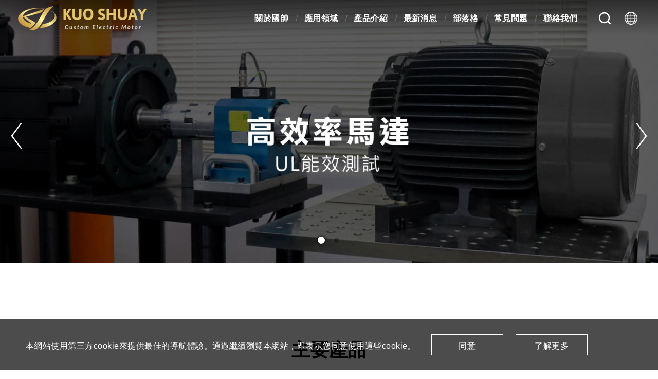

--- FILE ---
content_type: text/html; charset=UTF-8
request_url: https://www.ksmotor.tw/
body_size: 7252
content:
<!DOCTYPE html>
<html>
<head>
    <meta http-equiv="Content-Type" content="text/html; charset=utf-8">
    <meta http-equiv="X-UA-Compatible" content="IE=11; IE=10; IE=9; IE=8; IE=7"/>
    <meta charset="utf-8">
    <meta name="viewport" content="width=device-width, initial-scale=1.0">
    
<title>專精於馬達製造研發與銷售-國帥工業股份有限公司</title>
<meta name="keywords" content="國帥工業,馬達廠商" />
<meta name="description" content="國帥為台灣專業的交流馬達廠商，專精於客製化感應馬達的設計與製造。產品運用廣泛，例如加工機、跑步機、門機和電動載具等等，為了成為更優良的馬達廠商、研發性能更好的馬達，國帥成立亞太區首家UL馬達認證實驗室，提供客戶更具有競爭力的選擇。" />
<meta property="og:site_name" content="國帥工業股份有限公司" />
<link rel="alternate" href="https://www.ksmotor.tw" hreflang="zh-Hant" />
<link rel="alternate" href="https://www.ksmotor.tw/en" hreflang="en-US" />
<link rel="alternate" href="https://www.ksmotor.tw/ko" hreflang="ko-KR" />
<link rel="alternate" href="https://www.ksmotor.tw/th" hreflang="th-TH" />
<link rel="alternate" href="https://www.ksmotor.tw/ja" hreflang="ja-JP" />
<link rel="alternate" href="https://www.ksmotor.tw/vi" hreflang="vi" />
<link rel="canonical" href="https://www.ksmotor.tw" />
<script type="application/ld+json">
[
    {
        "@context": "https://schema.org",
        "@type": "Organization",
        "name": "國帥工業股份有限公司",
        "url": "https://www.ksmotor.tw",
        "@id": "https://www.ksmotor.tw#organization",
        "logo": {
            "@type": "ImageObject",
            "url": "https://www.ksmotor.tw/uploads/images/cache/7ae276dcb31686d9e6c1d6673a7a8957-540x670.jpg"
        },
        "address": "429 台中市神岡區溝心路6號",
        "contactPoint": {
            "@type": "ContactPoint",
            "telephone": "+886-4-2562-2116",
            "faxNumber": "+886-4-2561-2892",
            "contactType": "customer service",
            "email": [
                "sales73@ksmotor.tw"
            ]
        }
    },
    {
        "@context": "https://schema.org",
        "@type": "WebSite",
        "name": "國帥工業股份有限公司",
        "url": "https://www.ksmotor.tw",
        "@id": "https://www.ksmotor.tw#website"
    },
    {
        "@context": "https://schema.org",
        "@type": "WebPage",
        "name": "專精於馬達製造研發與銷售-國帥工業股份有限公司",
        "description": "國帥為台灣專業的交流馬達廠商，專精於客製化感應馬達的設計與製造。產品運用廣泛，例如加工機、跑步機、門機和電動載具等等，為了成為更優良的馬達廠商、研發性能更好的馬達，國帥成立亞太區首家UL馬達認證實驗室，提供客戶更具有競爭力的選擇。",
        "keywords": "國帥工業,馬達廠商"
    }
]
</script>


    <!-- CSS -->
    <link href="/static/css/style.css?v=20200317" rel="stylesheet" type="text/css">
    <!-- favicon 16x16 -->
    <link rel="shortcut icon" href="/static/images/favicon.ico?v=20200317">
    <!-- apple touch icon 180x180 -->
    <link rel="apple-touch-icon" href="/static/images/apple-touch-icon.png?v=20200317">
    <script>window.LayoutConfigure = {"webroot":"\/","baseurl":"\/"};window.web_root=window.LayoutConfigure.webroot;</script>
    <!-- Google Tag Manager -->
<script>(function(w,d,s,l,i){w[l]=w[l]||[];w[l].push({'gtm.start':
new Date().getTime(),event:'gtm.js'});var f=d.getElementsByTagName(s)[0],
j=d.createElement(s),dl=l!='dataLayer'?'&l='+l:'';j.async=true;j.src=
'https://www.googletagmanager.com/gtm.js?id='+i+dl;f.parentNode.insertBefore(j,f);
})(window,document,'script','dataLayer','GTM-NW7CS43');</script>
<!-- End Google Tag Manager -->
<meta name="google-site-verification" content="0RSchsFvPChOzekqnwOqf73aocGMYtM7r99v2w-lxbc" />
<meta name="google-site-verification" content="yp4ixW7VB4coyearULQysmKMEBBg_AaWwHDxkFojrGw" />
    
</head>
<body>
<div id="container">
    <!-- 頁首 START -->
    <header id="header" class="header hd01">
        <div class="hd-inner">
            <div class="sec s1">
                     <h1 id="logo">
         <a href="/" title="國帥工業股份有限公司">
             <img src="/static/images/logo.png?v=20200317" alt="國帥工業股份有限公司"/>
         </a>
     </h1>
                      <a id="nav-btn" class="icon-thumb thumb01">
                    <span class="thumb thumb1"></span>
                    <span class="thumb thumb2"></span>
                    <span class="thumb thumb3"></span>
                </a>
            </div>
            <div class="sec s2">
                <div class="mobile-side">
                    <!-- 主選單 START，目前單元li加class:on -->
                    <nav id="main-nav" class="nav-wrap main-nav">
                        <ul class="node1">
            <li >
            <a href="/company_profile" title="關於國帥">關於國帥</a>
                            <div class="sub-nav">
                    <ul class="node2">
                                                    <li><a href="/company_profile" title="公司簡介">公司簡介</a></li>
                                                    <li><a href="/service" title="服務特色">服務特色</a></li>
                                                    <li><a href="/factory" title="工廠介紹">工廠介紹</a></li>
                                                    <li><a href="/milestone" title="國帥里程碑">國帥里程碑</a></li>
                                                    <li><a href="/quality_control" title="品質控管">品質控管</a></li>
                                            </ul>
                </div>
                    </li>
            <li >
            <a href="/Applications" title="應用領域">應用領域</a>
                            <div class="sub-nav">
                    <ul class="node2">
                                                    <li><a href="/Applications/Commercial_Use" title="商用馬達">商用馬達</a></li>
                                                    <li><a href="/Applications/Industrial_Equipment_Motor" title="工業設備">工業設備</a></li>
                                            </ul>
                </div>
                    </li>
            <li >
            <a href="/category" title="產品介紹">產品介紹</a>
                            <div class="sub-nav">
                    <ul class="node2">
                                                    <li><a href="/category/Standard_Cast_Iron_Motor" title="標準鑄鐵馬達">標準鑄鐵馬達</a></li>
                                                    <li><a href="/category/IE3_Standard_Cast_Iron_Motor" title="標準鑄鐵馬達 (高效率IE3)">標準鑄鐵馬達 (高效率IE3)</a></li>
                                                    <li><a href="/category/Aluminum_Frame_Motor" title="標準鋁殼馬達">標準鋁殼馬達</a></li>
                                                    <li><a href="/category/IE3_Aluminum_Frame_Motor" title="標準鋁殼馬達 (高效率IE3)">標準鋁殼馬達 (高效率IE3)</a></li>
                                                    <li><a href="/category/IE4_Electric_Motor" title="IE4高效節能馬達">IE4高效節能馬達</a></li>
                                                    <li><a href="/category/Custom_Electric_Motor" title="客製化馬達">客製化馬達</a></li>
                                            </ul>
                </div>
                    </li>
            <li >
            <a href="/news" title="最新消息">最新消息</a>
                            <div class="sub-nav">
                    <ul class="node2">
                                                    <li><a href="/news/company" title="公司消息">公司消息</a></li>
                                                    <li><a href="/news/exhibition" title="展覽活動">展覽活動</a></li>
                                            </ul>
                </div>
                    </li>
            <li >
            <a href="/blog" title="部落格">部落格</a>
                            <div class="sub-nav">
                    <ul class="node2">
                                                    <li><a href="/blog/UL_Motor_Lab" title="UL實驗室">UL實驗室</a></li>
                                                    <li><a href="/blog/about_motor" title="馬達知識">馬達知識</a></li>
                                            </ul>
                </div>
                    </li>
            <li >
            <a href="/faq" title="常見問題">常見問題</a>
                            <div class="sub-nav">
                    <ul class="node2">
                                                    <li><a href="/faq/technical_support" title="技術支援">技術支援</a></li>
                                                    <li><a href="/faq/about_motor" title="關於馬達">關於馬達</a></li>
                                                    <li><a href="/faq/troubleshooting" title="故障排除">故障排除</a></li>
                                            </ul>
                </div>
                    </li>
            <li >
            <a href="/contact" title="聯絡我們">聯絡我們</a>
                            <div class="sub-nav">
                    <ul class="node2">
                                                    <li><a href="/contact/location" title="公司據點">公司據點</a></li>
                                                    <li><a href="/contact/getInTouch" title="與我聯繫">與我聯繫</a></li>
                                            </ul>
                </div>
                    </li>
    </ul>
                    </nav>
                    <!-- 主選單 END -->
                    <!-- 快速搜尋 START -->
                    <div class="hd-search">
                        <button class="search-btn icon icon-o i01 light">搜尋</button>
                        <div class="form-wrap form01">
                            <form method="get" action="/search">
                                <div class="form-inner">
                                    <input class="keyword" name="keyword" type="search" value=""
                                           placeholder="請輸入關鍵字"/>
                                    <button class="btn btn01 r b i01" type="submit">搜尋</button>
                                </div>
                            </form>
                        </div>
                    </div>
                                            <!-- 快速搜尋 END -->
                        <div class="hd-lang">
                            <span class="lang-btn icon icon-o i02 light"
                                  href="/">#LANGUAGE#</span>
                            <div class="nav-wrap lang-nav">
                                <ul>
                                                                            <li  class="on" >
                                            <a href="/" title="繁中">繁中</a></li>
                                                                            <li >
                                            <a href="/en" title="ENGLISH">ENGLISH</a></li>
                                                                            <li >
                                            <a href="/ko" title="한국어">한국어</a></li>
                                                                            <li >
                                            <a href="/th" title="ไทย">ไทย</a></li>
                                                                            <li >
                                            <a href="/ja" title="日本語">日本語</a></li>
                                                                            <li >
                                            <a href="/vi" title="Việt">Việt</a></li>
                                                                    </ul>
                            </div>
                        </div>
                                    </div>
            </div>
        </div>
    </header>
    <!-- 頁首 END -->
    <!-- 各單元內容 START -->
    <main id="content">    <div class="page">
        <div class="banner">
    <!-- Banner輪播 START -->
    <div class="swiper-sec sw01">
        <div class="swiper-container">
            <div class="swiper-wrapper">
                                <div class="swiper-slide">
                    <a class="slide sb100p mb40p dyn-img" href="/blog/detail/7" title="banner2"
                       data-mobile="/uploads/images/f5fe7186e845c7d68e2ae38329cc897f.jpg"
                       data-pc="/uploads/images/1a189a7d6999084d83e64a74b3ee6f6b.jpg"></a>
                </div>
                                <div class="swiper-slide">
                    <a class="slide sb100p mb40p dyn-img" href="/blog/detail/7" title="banner2"
                       data-mobile="/uploads/images/7f9532b54d2e50dcb2431055716ae3f8.jpg"
                       data-pc="/uploads/images/3a613a2dbebed35016a1fc6177aaef7d.jpg"></a>
                </div>
                            </div>
            <div class="swiper-button-prev btn10 light"></div>
            <div class="swiper-button-next btn11 light"></div>
            <div class="swiper-pagination sw-page01"></div>
        </div>
    </div>
    <!-- Banner輪播 END -->
</div>
        
<div class="model tp02 pd2">
         <div class="model-inner w13">
        <div class="sec s1">
            <h2 class="title01 color-dark">主要產品</h2>
            <small class="title05 color-light"></small>
        </div>
        <div class="sec s2 st1 lt2">
            <div class="swiper-sec sw02">
                <div class="swiper-container">
                    <div class="swiper-wrapper">
                                                <div class="swiper-slide">
                            <a class="item-inner ii109 w03" href="/product/Metal_Circular_Saw_Machinery_Motor_2HP_3_phase_4P_8P_1425RPM_715RPM" title="金屬圓鋸機變極馬達">
                                <div class="figure sb100p">
                                    <div class="pic" style="background-image: url(/uploads/images/cache/b3fd915b7c04a2ae929fb9696dd20431-400x400.jpg);"></div>
                                </div>
                                <div class="text">
                                    <h3>金屬圓鋸機變極馬達</h3>
                                                                        <span>變極金屬圓鋸機馬達</span>
                                                                    </div>
                            </a>
                        </div>
                                                <div class="swiper-slide">
                            <a class="item-inner ii109 w03" href="/product/Fitness_Stair_Climber_Motor_2HP_3_phase_diameter_145mm_brake_mounted" title="健身樓梯機馬達">
                                <div class="figure sb100p">
                                    <div class="pic" style="background-image: url(/uploads/images/cache/25d4726e0dd0dd00b82b908d528c56df-400x400.jpg);"></div>
                                </div>
                                <div class="text">
                                    <h3>健身樓梯機馬達</h3>
                                                                        <span>運動產業馬達</span>
                                                                    </div>
                            </a>
                        </div>
                                                <div class="swiper-slide">
                            <a class="item-inner ii109 w03" href="/product/IEC_Standard_Pump_Motor_3HP_90L_Frame_3_phase_diameter_165mm_1740RPM" title="泵浦用 IEC標準馬達">
                                <div class="figure sb100p">
                                    <div class="pic" style="background-image: url(/uploads/images/cache/a2f9e0851ca9c80cbaac5024ee5d4f3c-400x400.jpg);"></div>
                                </div>
                                <div class="text">
                                    <h3>泵浦用 IEC標準馬達</h3>
                                                                        <span>泵浦產業馬達</span>
                                                                    </div>
                            </a>
                        </div>
                                                <div class="swiper-slide">
                            <a class="item-inner ii109 w03" href="/product/Electric_Carrier_Motor_4KW_3_phase_diameter_177mm_1420RPM_15V" title="電動載具馬達">
                                <div class="figure sb100p">
                                    <div class="pic" style="background-image: url(/uploads/images/cache/6c9dbab2691e49db840d2b32e4cf1a8c-400x400.jpg);"></div>
                                </div>
                                <div class="text">
                                    <h3>電動載具馬達</h3>
                                                                        <span>電動載具馬達</span>
                                                                    </div>
                            </a>
                        </div>
                                                <div class="swiper-slide">
                            <a class="item-inner ii109 w03" href="/product/Custom_Air_Compressor_Motor_2HP_1_phase_diameter_170mm_2860RPM_230V" title="客製化空壓機馬達">
                                <div class="figure sb100p">
                                    <div class="pic" style="background-image: url(/uploads/images/cache/96c7ff1e18248ba21278fefbd390bac2-400x400.jpg);"></div>
                                </div>
                                <div class="text">
                                    <h3>客製化空壓機馬達</h3>
                                                                        <span>空壓機馬達</span>
                                                                    </div>
                            </a>
                        </div>
                                                <div class="swiper-slide">
                            <a class="item-inner ii109 w03" href="/product/IEC_Motor_for_Air_Compressor_1_5HP_1_phase_diameter_175mm_3420RPM_220V" title="空壓機用IEC標準馬達">
                                <div class="figure sb100p">
                                    <div class="pic" style="background-image: url(/uploads/images/cache/6267b11cdef7addef8d086e2ec9fa6ad-400x400.jpg);"></div>
                                </div>
                                <div class="text">
                                    <h3>空壓機用IEC標準馬達</h3>
                                                                        <span>空壓機馬達</span>
                                                                    </div>
                            </a>
                        </div>
                                                <div class="swiper-slide">
                            <a class="item-inner ii109 w03" href="/product/Rolled_Steel_Housing_Air_Compressor_Motor_1_phase_diameter_164mm_1720RPM_220V" title="鋼板殼空壓機馬達">
                                <div class="figure sb100p">
                                    <div class="pic" style="background-image: url(/uploads/images/cache/cdce0f875335333c9d1a99a3bbc0b45b-400x400.jpg);"></div>
                                </div>
                                <div class="text">
                                    <h3>鋼板殼空壓機馬達</h3>
                                                                        <span>空壓機馬達</span>
                                                                    </div>
                            </a>
                        </div>
                                                <div class="swiper-slide">
                            <a class="item-inner ii109 w03" href="/product/Fan_and_Blower_Motor_with_aluminum_extrusion_frame_2HP_3_phase" title="鋁合金外殼風機馬達">
                                <div class="figure sb100p">
                                    <div class="pic" style="background-image: url(/uploads/images/cache/22a697f6d61ba97866600339ef4546e1-400x400.jpg);"></div>
                                </div>
                                <div class="text">
                                    <h3>鋁合金外殼風機馬達</h3>
                                                                        <span>風機產業馬達</span>
                                                                    </div>
                            </a>
                        </div>
                                                <div class="swiper-slide">
                            <a class="item-inner ii109 w03" href="/product/Condenser_Fan_Motor_60W_1_phase_diameter_82mm_1600_RPM_110V_220V" title="風扇冷凍散熱馬達">
                                <div class="figure sb100p">
                                    <div class="pic" style="background-image: url(/uploads/images/cache/e060a3a10235bd0fdd495d1db2cac18f-400x400.jpg);"></div>
                                </div>
                                <div class="text">
                                    <h3>風扇冷凍散熱馬達</h3>
                                                                        <span>風機產業馬達</span>
                                                                    </div>
                            </a>
                        </div>
                                                <div class="swiper-slide">
                            <a class="item-inner ii109 w03" href="/product/Sirocco_Centrifugal_Blower_Motor_1_5HP_1_phase_diameter_164mm_3490RPM" title="多翼式離心風扇馬達">
                                <div class="figure sb100p">
                                    <div class="pic" style="background-image: url(/uploads/images/cache/6cd7d89b0453c8180f8c9d5415faf07e-400x400.jpg);"></div>
                                </div>
                                <div class="text">
                                    <h3>多翼式離心風扇馬達</h3>
                                                                        <span>風機產業馬達</span>
                                                                    </div>
                            </a>
                        </div>
                                                <div class="swiper-slide">
                            <a class="item-inner ii109 w03" href="/product/Long_Shaft_Oven_Motor_0_25HP_3_phase_diameter_114mm_3350RPM" title="烤箱馬達">
                                <div class="figure sb100p">
                                    <div class="pic" style="background-image: url(/uploads/images/cache/59ab7dbaa61ca233bfcdbb09361fdcad-400x400.jpg);"></div>
                                </div>
                                <div class="text">
                                    <h3>烤箱馬達</h3>
                                                                        <span>風機產業馬達</span>
                                                                    </div>
                            </a>
                        </div>
                                                <div class="swiper-slide">
                            <a class="item-inner ii109 w03" href="/product/IEC_Motor_for_Fan_and_Blowers_1HP_80M_Frame_3_phase_diameter_150mm" title="風機用IEC標準馬達">
                                <div class="figure sb100p">
                                    <div class="pic" style="background-image: url(/uploads/images/cache/5a9071389162001157e180a747b47a4f-400x400.jpg);"></div>
                                </div>
                                <div class="text">
                                    <h3>風機用IEC標準馬達</h3>
                                                                        <span>風機產業馬達</span>
                                                                    </div>
                            </a>
                        </div>
                                            </div>
                </div>
                <div class="swiper-button-prev btn12"></div>
                <div class="swiper-button-next btn13"></div>
                <div class="swiper-pagination sw-page02"></div>
            </div>
        </div>
    </div>
</div>
        <div class="editor">
    <div class="model tp02 pd2"
         style="background: url(/static/images/bg03.jpg?v=20200317) center fixed no-repeat; background-size: cover;">
        <div class="model-inner w10">
            <div class="white">
                <h2 class="title01">您可信賴的夥伴</h2>
                                                   <br><p>國帥是亞太區第一家成立UL安全規範及能源效率實驗室的馬達廠商，產品主要以客製化感應馬達為主，客戶涵蓋各行各業，用途如變頻跑步機、風機、泵浦、電動載具、食品機械、工具機、空壓機、木工機、捲門機…等等，提供各種電動載具、醫療器材、食品機械等類型馬達。國帥身為全國領先的馬達廠商，因應節能需求，也推出IE3、IE4超高效率標準馬達系列產品，以服務更多的客戶。</p>
                                                    <br>
                    <br>
                    <a class="btn btn07 light" href="/company_profile"
                       title="了解更多">了解更多</a>
                            </div>
        </div>
    </div>
</div>
        <div class="model tp01 my5">
    <div class="model-inner w11">
        <!-- 自設連結區塊, 原預設純圖, 後因seo加字 -->
        <div class="row ig-br1">
                            <div class="col-md-8">
                    <a class="item-inner ii108" href="/Applications/detail/4" title="風機產業馬達">
                        <div class="figure"><img width="770" height="385" alt="風機產業馬達" title="風機產業馬達" src="/uploads/images/ddc2f412e516e378c216ff6a4c112788.jpg" /></div>
                                                    <div class="text">
                                                                    <h3>風機產業馬達</h3>
                                                                                            </div>
                                            </a>
                </div>
                            <div class="col-6 col-md-4">
                    <a class="item-inner ii108" href="/Applications/detail/3" title="空壓機馬達">
                        <div class="figure"><img width="369" height="369" alt="空壓機馬達" title="空壓機馬達" src="/uploads/images/b1c1c954e93131c70749c155b866f280.jpg" /></div>
                                                    <div class="text">
                                                                    <h3>空壓機馬達</h3>
                                                                                            </div>
                                            </a>
                </div>
                            <div class="col-6 col-md-4">
                    <a class="item-inner ii108" href="/Applications/detail/5" title="電動載具馬達">
                        <div class="figure"><img width="369" height="369" alt="電動載具馬達" title="電動載具馬達" src="/uploads/images/0c6e4c11db67c9b37a8a8626f5ad2c60.jpg" /></div>
                                                    <div class="text">
                                                                    <h3>電動載具馬達</h3>
                                                                                            </div>
                                            </a>
                </div>
                            <div class="col-md-8">
                    <a class="item-inner ii108" href="/Applications/detail/6" title="泵浦產業馬達">
                        <div class="figure"><img width="770" height="385" alt="泵浦產業馬達" title="泵浦產業馬達" src="/uploads/images/0caab4d9a7da9610dbc40a4cdc4b070c.jpg" /></div>
                                                    <div class="text">
                                                                    <h3>泵浦產業馬達</h3>
                                                                                            </div>
                                            </a>
                </div>
                    </div>
    </div>
</div>
            <div class="model tp02 pd2"
         style="background: url(/static/images/bg05.jpg?v=20200317) center fixed no-repeat; background-size: cover;">
        <div class="model-inner w12">
            <div class="sec s1">
                <h2 class="title01 white">最新消息</h2>
                <small class="title05 color-light"></small>
            </div>
            <div class="sec s2 st1 mt2">
                <div class="row ig01">
                                            <div class="col-sm-6">
                            <a class="item-inner ii101 w06" href="/news/Kuo_Shuay_news_2019_03" title="IE4新一代高效率馬達">
                                <div class="item-sec is1">
                                    <div class="figure sb50p">
                                        <div class="pic" style="background-image: url(/uploads/images/cache/a7d951f95213b22e206ca423d6baa41d-580x290c00-1-1.jpg);"></div>
                                    </div>
                                </div>
                                <div class="item-sec is2">
                                    <div class="date">
                                        <h2>11</h2>
                                        <span>Oct</span>
                                    </div>
                                    <div class="text">
                                        IE4新一代高效率馬達
                                    </div>
                                </div>
                            </a>
                        </div>
                                            <div class="col-sm-6">
                            <a class="item-inner ii101 w06" href="/news/Kuo_Shuay_news_2020_02" title="國帥IE3能效馬達 產業節能好夥伴">
                                <div class="item-sec is1">
                                    <div class="figure sb50p">
                                        <div class="pic" style="background-image: url(/uploads/images/cache/01c9264e747f0ad9b0abb677cb7f119f-580x290c00-1-1.jpg);"></div>
                                    </div>
                                </div>
                                <div class="item-sec is2">
                                    <div class="date">
                                        <h2>04</h2>
                                        <span>Jun</span>
                                    </div>
                                    <div class="text">
                                        國帥IE3能效馬達 產業節能好夥伴
                                    </div>
                                </div>
                            </a>
                        </div>
                                    </div>
            </div>
            <div class="sec mt1">
                <a class="btn btn07 light" href="/news"
                   title="更多新聞">更多新聞</a>
            </div>
        </div>
    </div>
    </div>
</main>
    <!-- 各單元內容 END -->
    <div id="go-top">
        <a class="gotop gotop01" href="#" title="TOP">TOP</a>
    </div>

    
    <!-- GDPR START-->
    <div class="gdpr" style="display: none;">
        <div class="w12">
            <div class="sec s1">
                本網站使用第三方cookie來提供最佳的導航體驗。通過繼續瀏覽本網站，即表示您同意使用這些cookie。
            </div>
            <div class="sec s2">
                <a class="btn btn06 light php-accept-button" href="#accept"
                   title="同意">同意</a>

                                                        <a class="btn btn06 light" href="/page/10016"
                       title="了解更多" target="_blank">了解更多</a>
                            </div>
        </div>
    </div>

    <script>
        document.addEventListener('DOMContentLoaded', () => {

            const key = `${document.domain}${window.LayoutConfigure.webroot}.gdpr`;
            const item = window.localStorage.getItem(key);
            const gdprDivElement = document.querySelector('.gdpr');
            if (!item) {
                const acceptButtonElement = gdprDivElement.querySelector('.php-accept-button');
                gdprDivElement.style.display = 'block';
                acceptButtonElement.addEventListener('click', e => {
                    window.localStorage.setItem(key, (new Date()).getTime().toString());
                    gdprDivElement.remove();
                    return e.preventDefault();
                });
            } else {
                gdprDivElement.remove();
            }
        });
    </script>

    <!-- GDPR END-->





    <!-- 頁尾 START-->
    <footer id="footer" class="footer ft01">
        <div class="sec s1">
            <div class="ft-inner">
                <div class="sec-item si1">
                    <nav id="footer-nav" class="nav-wrap footer-nav">
                        <ul class="node1">
            <li >
            <a href="/company_profile" title="關於國帥">關於國帥</a>
                            <div class="sub-nav">
                    <ul class="node2">
                                                    <li><a href="/company_profile" title="公司簡介">公司簡介</a></li>
                                                    <li><a href="/service" title="服務特色">服務特色</a></li>
                                                    <li><a href="/factory" title="工廠介紹">工廠介紹</a></li>
                                                    <li><a href="/milestone" title="國帥里程碑">國帥里程碑</a></li>
                                                    <li><a href="/quality_control" title="品質控管">品質控管</a></li>
                                            </ul>
                </div>
                    </li>
            <li >
            <a href="/Applications" title="應用領域">應用領域</a>
                            <div class="sub-nav">
                    <ul class="node2">
                                                    <li><a href="/Applications/Commercial_Use" title="商用馬達">商用馬達</a></li>
                                                    <li><a href="/Applications/Industrial_Equipment_Motor" title="工業設備">工業設備</a></li>
                                            </ul>
                </div>
                    </li>
            <li >
            <a href="/category" title="產品介紹">產品介紹</a>
                            <div class="sub-nav">
                    <ul class="node2">
                                                    <li><a href="/category/Standard_Cast_Iron_Motor" title="標準鑄鐵馬達">標準鑄鐵馬達</a></li>
                                                    <li><a href="/category/IE3_Standard_Cast_Iron_Motor" title="標準鑄鐵馬達 (高效率IE3)">標準鑄鐵馬達 (高效率IE3)</a></li>
                                                    <li><a href="/category/Aluminum_Frame_Motor" title="標準鋁殼馬達">標準鋁殼馬達</a></li>
                                                    <li><a href="/category/IE3_Aluminum_Frame_Motor" title="標準鋁殼馬達 (高效率IE3)">標準鋁殼馬達 (高效率IE3)</a></li>
                                                    <li><a href="/category/IE4_Electric_Motor" title="IE4高效節能馬達">IE4高效節能馬達</a></li>
                                                    <li><a href="/category/Custom_Electric_Motor" title="客製化馬達">客製化馬達</a></li>
                                            </ul>
                </div>
                    </li>
            <li >
            <a href="/news" title="最新消息">最新消息</a>
                            <div class="sub-nav">
                    <ul class="node2">
                                                    <li><a href="/news/company" title="公司消息">公司消息</a></li>
                                                    <li><a href="/news/exhibition" title="展覽活動">展覽活動</a></li>
                                            </ul>
                </div>
                    </li>
            <li >
            <a href="/blog" title="部落格">部落格</a>
                            <div class="sub-nav">
                    <ul class="node2">
                                                    <li><a href="/blog/UL_Motor_Lab" title="UL實驗室">UL實驗室</a></li>
                                                    <li><a href="/blog/about_motor" title="馬達知識">馬達知識</a></li>
                                            </ul>
                </div>
                    </li>
            <li >
            <a href="/faq" title="常見問題">常見問題</a>
                            <div class="sub-nav">
                    <ul class="node2">
                                                    <li><a href="/faq/technical_support" title="技術支援">技術支援</a></li>
                                                    <li><a href="/faq/about_motor" title="關於馬達">關於馬達</a></li>
                                                    <li><a href="/faq/troubleshooting" title="故障排除">故障排除</a></li>
                                            </ul>
                </div>
                    </li>
            <li >
            <a href="/contact" title="聯絡我們">聯絡我們</a>
                            <div class="sub-nav">
                    <ul class="node2">
                                                    <li><a href="/contact/location" title="公司據點">公司據點</a></li>
                                                    <li><a href="/contact/getInTouch" title="與我聯繫">與我聯繫</a></li>
                                            </ul>
                </div>
                    </li>
    </ul>
                    </nav>
                    <div class="social-wrap social02">
                                            </div>
                </div>
                <div class="sec-item si2">
                    <!-- 頁尾公司資訊 START -->
                                                                <div class="corp-info">
                            <div class="footer-title">
                                <div class="figure"><img src="/static/images/logo-footer.png?v=20200317" width="200" alt=""/></div>
                                                            </div>
                            <address>429 台中市神岡區溝心路6號</address>
                            <div class="list">
                                <ul>
                                    <li>電話 : <a href="tel:+886-4-2562-2116"
                                                                title="+886-4-2562-2116">+886-4-2562-2116</a></li>
                                    <li>傳真 : +886-4-2561-2892</li>
                                    <li>信箱 :                                             <a href="mailto:sales73@ksmotor.tw" title="Mail">
                                                sales73@ksmotor.tw
                                            </a>
                                                                            </li>
                                </ul>
                            </div>
                        </div>
                    
                </div>
            </div>
        </div>
        <div class="sec s2">
            <div class="ft-inner">
                <div class="copyright">Copyright © 國帥工業股份有限公司 All Rights Reserved.</div>
                <div class="design">Da-Vinci <a href="https://www.da-vinci.com.tw" title="Da-Vinci 網頁設計"
                                                target="_blank">網頁設計</a></div>
            </div>
        </div>
    </footer>
    <div id="mask-bg" class="mask-b"></div>
    <!-- 頁尾 END -->
</div>


    <!-- 各單元JS、CSS加載設定 START -->
    <script type="text/javascript" src="/static/js/jquery.js?v=20200317"></script>
    <script type="text/javascript" src="/static/js/swiper/swiper.min.js?v=20200317"></script>
    <script type="text/javascript" src="/static/js/comm.js?v=20200317"></script>
    <script>
        (function ($) {
            $(function () {
                var swiper1 = new Swiper('.sw01 .swiper-container', {
                    effect: 'fade',
                    loop: true,
                    autoplay: {
                        delay: 4000,
                        disableOnInteraction: false,
                    },
                    speed: 1000,
                    navigation: {
                        nextEl: '.sw01 .swiper-button-next',
                        prevEl: '.sw01 .swiper-button-prev',
                        clickable: true,
                        bulletActiveClass: 'on',
                    },
                    pagination: {
                        el: '.sw01 .swiper-pagination',
                        clickable: true,
                        bulletActiveClass: 'on',
                    },
                });
                
                var swiper2 = new Swiper('.sw02 .swiper-container', {
                    slidesPerView: 'auto',
                    speed: 500,
                    roundLengths : true,
                    navigation: {
                        nextEl: '.sw02 .swiper-button-next',
                        prevEl: '.sw02 .swiper-button-prev',
                        loop: true,
                    },
                });
            })
        })(jQuery)
    </script>
    <!-- 各單元JS、CSS加載設定 END -->

<!-- Google Tag Manager (noscript) -->
<noscript><iframe src="https://www.googletagmanager.com/ns.html?id=GTM-NW7CS43"
height="0" width="0" style="display:none;visibility:hidden"></iframe></noscript>
<!-- End Google Tag Manager (noscript) -->

</body>
</html>


--- FILE ---
content_type: image/svg+xml
request_url: https://www.ksmotor.tw/static/images/svg/icon-plus-1.svg
body_size: -341
content:
<svg xmlns="http://www.w3.org/2000/svg" viewBox="0 0 30 30">
<style type="text/css">
	.icon{
		fill:none;
		stroke:#D50004;
		stroke-width:3;
		}
</style>
<line class="icon" x1="0" y1="15" x2="30" y2="15"/>
<line class="icon" x1="15" y1="0" x2="15" y2="30"/>
</svg>


--- FILE ---
content_type: image/svg+xml
request_url: https://www.ksmotor.tw/static/images/svg/arr2-1-next.svg
body_size: -318
content:
<svg xmlns="http://www.w3.org/2000/svg" viewBox="0 0 50 50">
<style type="text/css">
	.icon{
		fill:none;
		stroke:#2782BD;
		stroke-linecap:round;
		stroke-linejoin:round;
		stroke-width:2;
		}
</style>
<polyline class="icon" points="20,45.396 35,25.396 20.208,5.604 "/>
</svg>


--- FILE ---
content_type: image/svg+xml
request_url: https://www.ksmotor.tw/static/images/svg/arr3-3-next.svg
body_size: -275
content:
<svg xmlns="http://www.w3.org/2000/svg" viewBox="0 0 60 60">
<style type="text/css">
	.icon{
		fill:none;
		stroke:#294c97;
		stroke-linecap:round;
		stroke-linejoin:round;
		stroke-width:6;
		}
</style>
<polyline class="icon" points="35,10.104 55,30.104 35.208,49.896 "/>
<line class="icon" x1="55" y1="30" x2="5" y2="30"/>
</svg>
